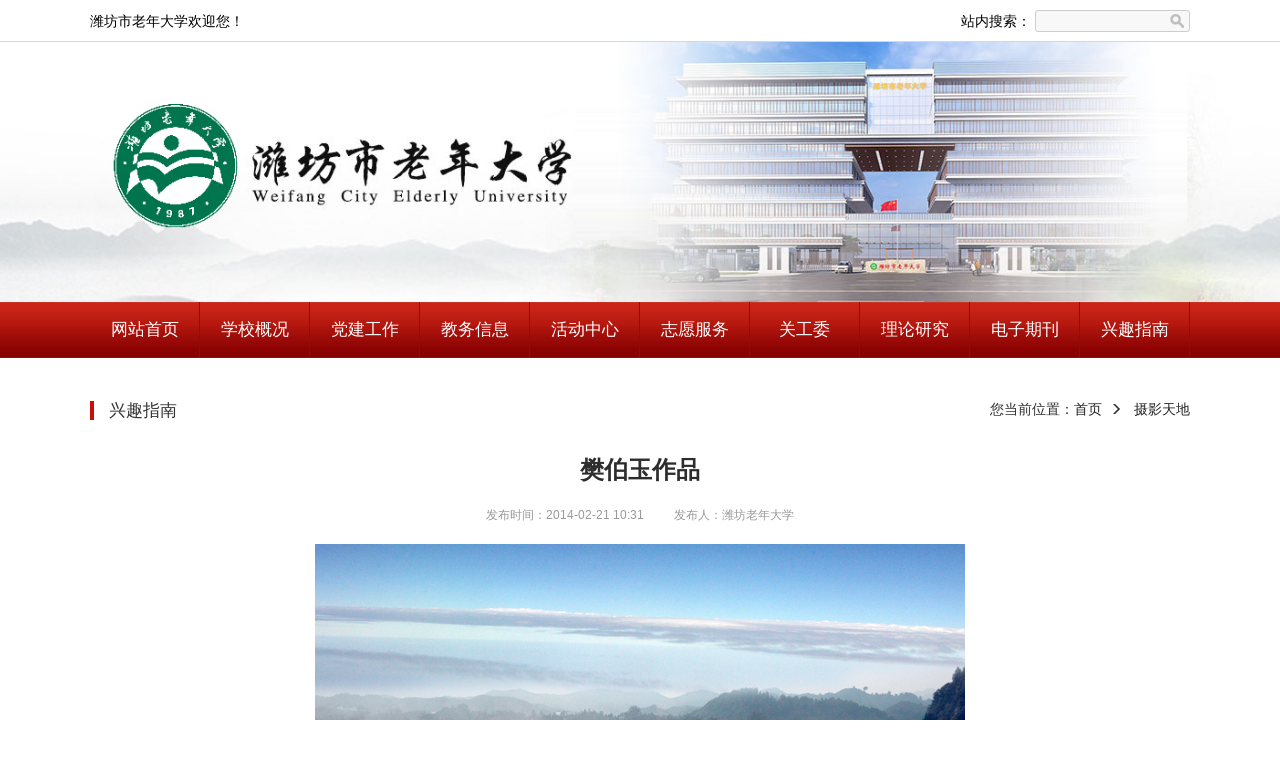

--- FILE ---
content_type: text/html; charset=utf-8
request_url: http://www.wflndx.net/news_564_14.html?pkey=menu.9&index=1
body_size: 3499
content:














<html lang="zh-CN" class="body">
<head>
<meta charset="utf-8">
<meta http-equiv="X-UA-Compatible" content="IE=edge">
<meta name="viewport" content="width=device-width,minimum-scale=1.0,maximum-scale=1.0,user-scalable=no" />
<meta http-equiv="Content-Type" content="text/html; charset=utf-8"></head>
<title>潍坊市老年大学</title>

<link href="css/bootstrap.css" rel="stylesheet">
<link href="css/css.css" rel="stylesheet">


<script src="js/jquery-1.11.3.js" type="text/javascript"></script>
<!--作品展示水平滚动-->
<script src="js/jQuery-jcMarquee.js"></script>
<!--校园环境 和 师资力量特效 -->
<script src="js/lrtk.js" type="text/javascript"></script>

<link href="css/bootstrap.css" rel="stylesheet">
		<link href="css/css.css" rel="stylesheet">
		<script src="js/jquery-1.11.3.js" type="text/javascript"></script>
		<script src="js/pdf.js" type="model"></script>
		<script src="js/pdf.worker.js" type="model"></script>
</head>
<body>
	


<!-- 顶部一行 欢迎词与搜索栏 -->
<script type="text/javascript"> 
	function openDeal(){
	   	var keyword=document.getElementById("searchtext").value;//获取myurl1输入值
	   	var url = 'search_detail.jsp?keyword='+keyword+'&key=menu.13';
		location.href=url;
	}
</script>

<div class="header-box">
	<div class="container clearfix">
		<div class="pull-left welcome">潍坊市老年大学欢迎您！</div>
		<div class="pull-right search-c relative">
			<div class="search-left">站内搜索：</div>
			<input type="text" id="searchtext" name="keyword" value="" class="form-control input-top search-input" />
			<input type="button" class="btn btn-search" id="searchtext-btn" onclick="openDeal()"/>
		</div>
	</div>
</div>
<div class="banner">
	<img src="images/top_barnar.jpg" style="width:100%">
</div>
<div class="menu-box">
	<!-- 代码开始 -->
	<div class="container">
		<div class="relative nav-c">
			<a class="logo"><img src="images/logo.png"></a>
		    <button type="button" class="navbar-toggle collapsed">
			    <span class="icon-bar"></span>
			    <span class="icon-bar"></span>
			    <span class="icon-bar"></span>
		    </button>
	    	<ul class="nav-list clearfix">                                                         
	        	<li><a href="index.jsp">网站首页</a></li>
	        	
	        		
		     		
		     		
		     		
		     			
						
							<li>
				            	<a href="menu_detail.jsp?key=menu.1">学校概况</a>
				                <span><i class="glyphicon glyphicon-plus"></i></span>
				                
				            	<ul class="nav-down">
				            		
				                		<li><a href="menu_detail.jsp?key=menu.1&index=0">学校简介</a></li>
				                    
				                		<li><a href="menu_detail.jsp?key=menu.1&index=1">学校领导</a></li>
				                    
				                		<li><a href="menu_detail.jsp?key=menu.1&index=2">组织机构</a></li>
				                    
				                		<li><a href="menu_detail.jsp?key=menu.1&index=3">学校荣誉</a></li>
				                    
				                		<li><a href="menu_detail.jsp?key=menu.1&index=4">学校概况</a></li>
				                    
				                		<li><a href="menu_detail.jsp?key=menu.1&index=5">学校新闻</a></li>
				                    
				                </ul>
				            </li>
						
		     		
	        	
	        		
		     		
		     		
		     		
		     			
						
							<li>
				            	<a href="menu_detail.jsp?key=menu.2">党建工作</a>
				                <span><i class="glyphicon glyphicon-plus"></i></span>
				                
				            	<ul class="nav-down">
				            		
				                		<li><a href="menu_detail.jsp?key=menu.2&index=0">政策法规</a></li>
				                    
				                		<li><a href="menu_detail.jsp?key=menu.2&index=1">组织人事</a></li>
				                    
				                		<li><a href="menu_detail.jsp?key=menu.2&index=2">公示公告</a></li>
				                    
				                		<li><a href="menu_detail.jsp?key=menu.2&index=3">党务群团</a></li>
				                    
				                		<li><a href="menu_detail.jsp?key=menu.2&index=4">教育培训</a></li>
				                    
				                		<li><a href="menu_detail.jsp?key=menu.2&index=5">预决算公示栏</a></li>
				                    
				                </ul>
				            </li>
						
		     		
	        	
	        		
		     		
		     		
		     		
		     			
						
							<li>
				            	<a href="menu_detail.jsp?key=menu.3">教务信息</a>
				                <span><i class="glyphicon glyphicon-plus"></i></span>
				                
				            	<ul class="nav-down">
				            		
				                		<li><a href="menu_detail.jsp?key=menu.3&index=0">师资队伍</a></li>
				                    
				                		<li><a href="menu_detail.jsp?key=menu.3&index=1">网络课堂</a></li>
				                    
				                		<li><a href="menu_detail.jsp?key=menu.3&index=2">教务制度</a></li>
				                    
				                		<li><a href="menu_detail.jsp?key=menu.3&index=3">课程设置</a></li>
				                    
				                		<li><a href="menu_detail.jsp?key=menu.3&index=4">教育联盟</a></li>
				                    
				                		<li><a href="menu_detail.jsp?key=menu.3&index=5">招生信息</a></li>
				                    
				                </ul>
				            </li>
						
		     		
	        	
	        		
		     		
		     		
		     		
		     			
						
							<li>
				            	<a href="menu_detail.jsp?key=menu.4">活动中心</a>
				                <span><i class="glyphicon glyphicon-plus"></i></span>
				                
				            	<ul class="nav-down">
				            		
				                		<li><a href="menu_detail.jsp?key=menu.4&index=0">活动制度</a></li>
				                    
				                		<li><a href="menu_detail.jsp?key=menu.4&index=1">老干风采</a></li>
				                    
				                		<li><a href="menu_detail.jsp?key=menu.4&index=2">设施设备</a></li>
				                    
				                		<li><a href="menu_detail.jsp?key=menu.4&index=3">优秀作品</a></li>
				                    
				                </ul>
				            </li>
						
		     		
	        	
	        		
		     		
		     		
		     		
		     			
						
							<li>
				            	<a href="menu_detail.jsp?key=menu.5">志愿服务</a>
				                <span><i class="glyphicon glyphicon-plus"></i></span>
				                
				            	<ul class="nav-down">
				            		
				                		<li><a href="menu_detail.jsp?key=menu.5&index=0">志愿活动</a></li>
				                    
				                		<li><a href="menu_detail.jsp?key=menu.5&index=1">典型聚焦</a></li>
				                    
				                </ul>
				            </li>
						
		     		
	        	
	        		
		     		
		     		
		     		
		     			
						
							<li>
				            	<a href="menu_detail.jsp?key=menu.6">关工委</a>
				                <span><i class="glyphicon glyphicon-plus"></i></span>
				                
				            	<ul class="nav-down">
				            		
				                		<li><a href="menu_detail.jsp?key=menu.6&index=0">五老风采</a></li>
				                    
				                		<li><a href="menu_detail.jsp?key=menu.6&index=1">政策法规</a></li>
				                    
				                		<li><a href="menu_detail.jsp?key=menu.6&index=2">活动新闻</a></li>
				                    
				                </ul>
				            </li>
						
		     		
	        	
	        		
		     		
		     		
		     		
		     			
						
							<li>
				            	<a href="menu_detail.jsp?key=menu.7">理论研究</a>
				                <span><i class="glyphicon glyphicon-plus"></i></span>
				                
				            	<ul class="nav-down">
				            		
				                		<li><a href="menu_detail.jsp?key=menu.7&index=0">党建研究</a></li>
				                    
				                		<li><a href="menu_detail.jsp?key=menu.7&index=1">教学研究</a></li>
				                    
				                </ul>
				            </li>
						
		     		
	        	
	        		
		     		
		     		
		     		
		     			
						
							<li>
				            	<a href="menu_detail.jsp?key=menu.8">电子期刊</a>
				                <span><i class="glyphicon glyphicon-plus"></i></span>
				                
				            	<ul class="nav-down">
				            		
				                		<li><a href="menu_detail.jsp?key=menu.8&index=0">老年大学</a></li>
				                    
				                		<li><a href="menu_detail.jsp?key=menu.8&index=1">老干部</a></li>
				                    
				                </ul>
				            </li>
						
		     		
	        	
	        		
		     		
		     		
		     		
		     			
						
							<li>
				            	<a href="menu_detail.jsp?key=menu.9">兴趣指南</a>
				                <span><i class="glyphicon glyphicon-plus"></i></span>
				                
				            	<ul class="nav-down">
				            		
				                		<li><a href="menu_detail.jsp?key=menu.9&index=0">书坛画院</a></li>
				                    
				                		<li><a href="menu_detail.jsp?key=menu.9&index=1">摄影天地</a></li>
				                    
				                		<li><a href="menu_detail.jsp?key=menu.9&index=2">艺术天地</a></li>
				                    
				                		<li><a href="menu_detail.jsp?key=menu.9&index=3">文学欣赏</a></li>
				                    
				                		<li><a href="menu_detail.jsp?key=menu.9&index=4">网络冲浪</a></li>
				                    
				                		<li><a href="menu_detail.jsp?key=menu.9&index=5">养生之道</a></li>
				                    
				                		<li><a href="menu_detail.jsp?key=menu.9&index=6">健康指南</a></li>
				                    
				                		<li><a href="menu_detail.jsp?key=menu.9&index=7">长寿时代</a></li>
				                    
				                		<li><a href="menu_detail.jsp?key=menu.9&index=8">旅游咨询</a></li>
				                    
				                </ul>
				            </li>
						
		     		
	        	
	        </ul>
		</div>
	</div>
	<!-- 代码结束 -->
</div>
	
		
		
		
		
		
		
		
		
		
		
		<div class="container mt15">
	        <div class="content">
				
				
	            <div class="news-tt clearfix">
	                <div class="pull-left"><span>兴趣指南</span></div>
	                <div class="pull-right nav-b">您当前位置：<a href="index.jsp">首页</a><i class="glyphicon glyphicon-menu-right"></i>
	                
	                
	                	<a href="menu_detail.jsp?key=menu.9&index=1">摄影天地</a>
	                
	                </div>
	            </div>
	            <div class="article-tt text-center">樊伯玉作品</div>
	            <div class="article-sm text-center"><span>发布时间：2014-02-21 10:31</span><span>发布人：潍坊老年大学</span></div>
	            <div class="article-p">
	            	<p style="text-align:center;">
	<img src="564.files/20200618103222942.jpg" alt="" />
</p>
<p style="text-align:center;">
	<span style="color:#666666;font-family:微软雅黑;font-size:16px;background-color:rgba(255, 255, 255, 0.4);">烟雨山水</span>
</p>
<p style="text-align:center;">
	<img src="564.files/20200618103223332.jpg" alt="" />
</p>
<p style="text-align:center;">
	<span style="color:#666666;font-family:微软雅黑;font-size:16px;line-height:32px;background-color:rgba(255, 255, 255, 0.4);">云海群峰</span>
</p>
<p style="text-align:center;">
	<img src="564.files/20200618103223504.jpg" alt="" />
</p>
<p style="text-align:center;">
	<span style="color:#666666;font-family:微软雅黑;font-size:16px;line-height:32px;background-color:rgba(255, 255, 255, 0.4);">仙境</span>
</p>
<p style="text-align:center;">
	<img src="564.files/20200618103223660.jpg" alt="" />
</p>
<p style="text-align:center;">
	<span style="color:#666666;font-family:微软雅黑;font-size:16px;line-height:32px;background-color:rgba(255, 255, 255, 0.4);">春野</span>
</p>
<p style="text-align:center;">
	<img src="564.files/20200618103223879.jpg" width="650" height="650" alt="" />
</p>
<p style="text-align:center;">
	<p align="center" style="font-family:微软雅黑;font-size:16px;color:#666666;background-color:rgba(255, 255, 255, 0.4);">
		田园牧歌<span style="line-height:1.5;font-family:'sans serif', tahoma, verdana, helvetica;font-size:12px;"></span>
	</p>
</p>
	            </div>	
	            <div class="page-link">
	            	<p><a href="javascript:window.close()">关闭本页面</a></p>
	                <p><a href="javascript:window.print()">打印本页内容</a></p>
	            </div>
				
	        </div>
		</div>
	
	


<!--footer start-->
<script type="text/javascript"> 
	// 加入收藏 兼容360和IE6 
	function shoucang(sTitle, sURL) {
		try {
			window.external.addFavorite(sURL, sTitle);
		} catch (e) {
			try {
				window.sidebar.addPanel(sTitle, sURL, "");
			} catch (e) {
				alert("加入收藏失败，请使用Ctrl+D进行添加");
			}
		}
	}
</script>
<style type="text/css">
	.footer-content a:link {color:#FFF;}/* 未被访问的链接 */
	.footer-content a:visited {color:#FFF;}/* 已被访问的链接 */
	.footer-content a:hover {color:#FFF;}/* 鼠标指针移动到链接上 */
	.footer-content a:active {color:#FFF;}/* 正在被点击的链接 */
</style>
<!-- 底部开始 -->
<div class="footer-box clearfix">
	<div class="copyright">
		<div class="container">
			<div class="footer-content" style="color:#fff;text-decoration:none;">
				
				<p class="link">
					<a href="index.jsp">网站首页</a> |
					<!-- <a href="#">“庸懒散”专项治理举报电话</a> | -->
					
					<a href="">联系我们</a><!-- |
					<a href="#">加入收藏</a>  | 
					<a href="#" target="_blank">邮箱登录</a> -->
				</p>
				
				
				
				<p>&nbsp;主办单位：潍坊老年大学&nbsp;</p>
				<p><a href="http://www.le-ling.com/" target="_blank" style="text-decoration: none;">&nbsp;厦门泰博科技有限公司 : 提供老年大学管理软件与网站技术支持&nbsp;</a></p>
				<p>备案号<a href="https://beian.miit.gov.cn/" target="_blank" style="text-decoration: none;">&nbsp;鲁ICP备13017059号-1&nbsp;</a></p>
				<p>您是网站第&nbsp;&nbsp;位访客</p>
				<a target="_blank" href="http://www.beian.gov.cn/portal/registerSystemInfo?recordcode=37070502000471" style="display:inline-block;text-decoration:none;height:20px;line-height:20px;"><img src="images/waba.png" style="float:left;"/><p style="float:left;height:20px;line-height:20px;margin: 0px 0px 0px 5px; color:#fff;">鲁公网安备 37070502000471号</p></a>
			</div>
		</div>
	</div>
</div>
<!-- 底部结束 -->

</body>
</html>


--- FILE ---
content_type: text/css
request_url: http://www.wflndx.net/css/css.css
body_size: 3950
content:
body { color: #2d2d2d; font-size: 14px; font-family: "微软雅黑",Helvetica,"黑体",Arial,Tahoma; position:relative;}
li{ list-style:none;}
p,h1,ul,ol{ padding:0; margin:0;}
a{ color:#333;text-decoration:none}
a:hover{ color: #000;}
a:hover,a:focus{ text-decoration: underline !important;}
img{ max-width:100%;}
.clear{ clear:both;}
.mt15{ margin-top:15px;}
.container{ width:1130px;}

/* TOP模块 */
.header-box{ height:42px; background:#fff; border-bottom:1px solid #d5d8db; position:relative; z-index:10;}
.welcome{ color:#000; line-height:42px;}
.input-top{ width:130px; height:26px; border-radius:0; box-shadow:none; font-size:12px; padding-left:25px; border-color:#d0d0d0;}
.relative{ position:relative;}
.search-left{ position:absolute; left:0; top:0; line-height:26px; color:#000;}
.search-c{ padding-left:74px; margin-top:8px; }
.search-input{ width:124px; padding-left:5px; background:#F8F8F8;
	border:#ccc 1px solid;
	border-radius:3px;
	width:155px;
	height:22px;
	-webkit-transition:color .3s linear,background-color .3s linear;
	transition:color .3s linear,background-color .3s linear; margin-top:2px; }
.btn-search{ position:absolute; right:0; top:2px; height:22px; width:25px; background:url(../images/search.png) center no-repeat;}


/* PC导航 */
.menu-box{ height:56px; background-image:url(../images/menu_1px.png);}

.logo{ float:left;padding-right:80px; padding-left:15px; display:none;}
.nav-list{ margin-top:0px; padding-left:0px;}
.nav-list li{ float:left; width:110px; position:relative; border-right:1px solid #900c0c;}
.nav-list li span{ display:none;}
.nav-list li a{ display:block; height:56px; line-height:56px; font-size:17px; color:#fff; text-align:center;}
.nav-list li:hover a{ background:#941010; color:#fff;}
.nav-down{ position:absolute; left:0; top:100%; width:100%; z-index:100; display:none; background-color:#fff; border-style:solid;
	border-width:2px 1px 1px 1px;
	border-color:#941010 #666 #666 #666;
	border-bottom-left-radius:3px;
	border-bottom-right-radius:3px;
	box-shadow:0 1px 4px #000;
}
.nav-list li:hover .nav-down{ display:block; width:250px; padding:6px 5px 14px 5px;}
.nav-down li{ float:left; border-right:none; line-height:24px; height:24px; width:70px;}
.nav-down li a{ padding:4px 0 4px 10px !important; font-size:14px !important; line-height:24px !important;  background:none !important; color:#333333!important;}
.nav-down li a:hover{ text-decoration:underline!important; }


.banner{ width:100%; height:auto;}
.content{ background:#fff; padding:16px 0px 30px 0px;}

.tab-content{ position:relative;}
.slide-width{ width:550px;}
.slide-width2{ width:540px;}
.slide-width-all{ width:100%;}
.navbar-toggle{ display:none;}


/* 焦点样式 */
.slide-txt{ position:absolute; left:0; bottom:0; width:100%; height:55px; color:#fff; background:rgba(0,0,0,0.5); font-size:18px; line-height:55px; padding-left:20px;}
.carousel-indicators{ left:auto; right:20px; bottom:15px; width:auto;}
.carousel-indicators li{ width:10px; height:10px; border:none; background:#fff; margin:0 3px;}
.carousel-indicators li.active{ width:10px; height:10px; border:none; background:#c70009; margin:0 3px;}


/* 作品滚动 */
.gundong-box{padding:10px 0px 10px 0px; background: #f6fafd;}
.gundong_width{overflow: hidden;width: 100%;}
.gundong_width ul li, .gundong_width ul li div{float: left;line-height: 25px;overflow: hidden}
.gundong_width ul li div{float:left;line-height:25px;height:131px;width:152px;overflow:hidden}
.gundong_width ul li div img{border: 1px solid #DADADA;width: 140px;height: 105px;display: block}
.gundong_width ul li div span{display:block;text-align:center}


/* 特效滚动 按钮 */
.stylesgoleft{float:left;width:24px;height:28px;background:url(../images/arrowhead.png) no-repeat left top;margin:50px 0px 0px 6px;cursor:pointer;}
.stylesgoleft:hover{background:url(../images/arrowhead.png) no-repeat left -28px; }
.stylesgoright{float:right;width:24px;height:28px;background:url(../images/arrowhead.png) no-repeat left -56px;margin:50px 0px 0px 0px;cursor:pointer;}
.stylesgoright:hover{background:url(../images/arrowhead.png) no-repeat left -84px;}
#goleft2,#goright2{ margin-top:80px;}


/* 校园/师资特效 滚动 */
.texiao_div{ float:left; width:1020px; overflow:hidden; position:relative;}

.texiao_div1{ height:132px;}
.texiao_div1 ul{position:absolute;left:0;top:0;}
.texiao_div1 ul li{float:left;width:160px;margin-left:10px;text-align:center;}
.texiao_div1 ul li img{border: 1px solid #DADADA;width: 144px;height: 105px;}

.texiao_div2{height:205px;}
.texiao_div2 ul{position:absolute;left:0;top:0;}
.texiao_div2 ul li{float:left;width:125px;margin-left:19px;text-align:center;padding:5px;background:#eeeeee;}
.texiao_div2 ul li:hover{background:#e2ecf4;}
.texiao_div2 ul li img{width: 125px;height: 165px;}


/* 新闻模块 */
.news-tt{ position:relative; padding:10px 0;}
.news-tt span{ font-size:17px; color:#333; border-left:solid 4px #c91006; padding-left:15px;} 
.news-tt a{ position:absolute; right:18px; font-size:24px; color:#888;}

.news-list{ padding:15px;}
.news-list li{ line-height:32px; position:relative; padding-left:15px;overflow: hidden;text-overflow:ellipsis;white-space: nowrap; padding-right:80px;}
.news-list li:before{ display:block; content:""; position:absolute; left:0; top:50%; width:4px; height:4px; margin-top:-2px; background:#c91006;}
.news-list li span{ position:absolute; right:0; top:0; color:#999;}


.news-tt1 span{ padding-left:45px; background:url(../images/icon-new-title.png) left no-repeat; height:36px; border-left:none; font-size:22px; line-height:36px; display:block;}
.news-tt1 a{ margin-top:-36px; right:5px;}
.news-box{ padding-left:25px; width:97%;}
.news-list1{ padding:0px;}

.news-box2{border: 1px solid #dbdbdb; border-top-left-radius: 4px; border-top-right-radius: 4px; box-shadow: 0 0 21px #ccc; width: 100%;}
.news-tt2{background-image: url(../images/box_bg1.gif); border-bottom: 2px solid #a40c0a; border-top-left-radius: 4px; border-top-right-radius: 4px; height: 37px; line-height: 37px; list-style: outside none none; overflow: hidden; padding-left: 5px;padding-top:0px;}
.news-tt2 span{border-left:none; color:#fff; font-size:16px;}
.news-tt2 a{color: #fff; margin-top:6px;}
.news-list2{padding:8px 15px 8px 15px;}
.news-list2 li{background: transparent url(../images/i-con-lie.jpg) repeat-x scroll 0 100%;}


.news-tt3{height: 44px; border-bottom: 2px solid #a40c0a;padding:0px 0px;}
.news-tt3 span{border-left:none; float: left; font-size: 17px; height: 42px; line-height: 40px; color: #e2492d; background: url(../images/index-title-span-bg.png) no-repeat bottom left;padding-left:0px;}
.news-tt3 a{margin-top:9px;}


/* 通知公告 */
.tzgg_box{background-color: #e2ecf4;height:100px;}
.tzgg_box h1{background-color: #a40c0a;color: #fff;float: left;font-size: 15px;padding: 10px 8px;text-align: center;width: 30px;height:80px;line-height:16px;letter-spacing:6px;height:100px;}
.tzgg_box h1 a{color:#FFFFFF;}
.tzgg_box ul{float: left;width:925px;margin-top: 0px;margin-left:10px;}
.tzgg_box ul li{float: left;width:460px;padding: 7px 5px 0px 5px;margin-bottom:0px;}
.tzgg_box ul li i{background-color: #c91006;border-radius: 3px;color: #fff;float: left;margin-right: 5px;padding: 1px 8px}
.tzgg_box ul li a{display: inline-block;font-size: 14px;overflow: hidden;text-overflow: ellipsis;white-space: nowrap;width: 293px}
.tzgg_box ul li span{color: #b4b4b4;float: right}
.tzgg_box img{float:left;width:100px;height:100px;}


/* 网站底部 */
.footer-box{border-top: 6px solid #a40c0a;}
.footer-box .copyright{background:#5489af;font-size:12px;padding:15px 0 0 0;}
.footer-box .copyright .footer-content{width:500px; text-align:center; margin:0 auto;}
.footer-box .copyright .footer-content .footer-ico{position:absolute; margin-left:-320px;}
.footer-box .copyright p.link{color:#eff5f9;margin-bottom:10px}
.footer-box .copyright p.link a{color:#eff5f9;margin-left:10px;margin-right:10px}
.footer-box .copyright p.link a:hover{text-decoration:underline}
.footer-box .copyright p{line-height:21px;text-align:center;color:#dae6f0}


/***** 列表页 *****/
.nav-left{ width:208px; background:#f8f8f8; padding:40px 16px; border:solid 4px #dadada;}
.left-tt{ font-size:28px; color:#c91006; font-weight:bold; height:28px; line-height:28px; margin-bottom:35px;}
.nav-left ul li{ margin-bottom:10px;} 
.nav-left ul li a{ display:block; background:#fff; border:solid 1px #c91006; height:40px; line-height:38px; padding-left:15px; transition:0.5s all;}
.nav-left ul li a:hover{ color:#fff; background:#c91006;}

.inner-list-width{ width:860px;}
.nav-b a{ font-size:14px; color:#222; position:static;}
.nav-b i{ font-size:12px; margin-top:2px; padding:0 8px;} 
.list-border{ border:solid 1px #dadada; padding:0 18px;}
.list-border .news-list{ padding:15px 0;}

.pagination > li > a{ margin:0 3px; border-radius:0!important; color:#666;}
.pagination > .active > a, .pagination > .active > span, .pagination > .active > a:hover, .pagination > .active > span:hover, .pagination > .active > a:focus, .pagination > .active > span:focus{ background:#c91006; color:#fff; border-color:#c91006;} 

.list-img{ padding:15px 0; margin:0 -10px;}
.list-img li{ float:left; width:25%; padding:0 10px; margin-bottom:20px; text-align:center;}
.list-img li a{ display:block;overflow: hidden;text-overflow:ellipsis;white-space: nowrap;}
.list-img-c{ margin-bottom:5px;}


/***** 详情页 *****/

.article-tt{ margin:20px 0; font-size:24px; font-weight:bold;}
.article-sm{ font-size:12px; color:#999; margin-bottom:20px;}
.article-sm span{ padding:0 15px;}
.article-p p{ font-size:16px; line-height:30px; margin-bottom:20px;}
.article-p{ border-bottom:solid 1px #dadada;}
.page-link{ margin-top:20px;}
.page-link p{overflow: hidden;text-overflow:ellipsis;white-space: nowrap;}

@media (max-width:1920px){
    .banner{ width:100%; height:285px; background:url(../images/top_barnar.jpg) center no-repeat; background-size:auto 285px;}
	.banner img{ display:none;}
}
@media (max-width:1600px){
    .banner{ width:100%; height:270px; background:url(../images/top_barnar.jpg) center no-repeat; background-size:auto 270px;}
	.banner img{ display:none;}
}
@media (max-width:1440px){
    .banner{ width:100%; height:260px; background:url(../images/top_barnar.jpg) center no-repeat; background-size:auto 260px;}
	.banner img{ display:none;}
}
@media (max-width:1200px){
    .banner{ width:100%; height:240px; background:url(../images/top_barnar.jpg) center no-repeat; background-size:auto 240px;}
	.banner img{ display:none;}
}
@media (max-width:1024px){
	.container{ width:980px;}
	.nav-list li{ width:105px;}
	.nav-list li a{ font-size:16px; height:56px; line-height:56px;}
	.slide-width-sm{ width:475px;}
	.slide-width2-sm{ width:465px;}
	.news-list1{ height:260px; overflow:hidden;}	
	.tzgg_box ul { width: 890px;}
	.ewm{ display:none;}
	.texiao_div{ width:880px;}	
	.banner{ width:100%; height:230px; background:url(../images/top_barnar.jpg) center no-repeat; background-size:auto 230px;}
	.banner img{ display:none;}
	.inner-list-width{ width:710px;}
	}
@media (max-width:980px){
	.container{ width:910px;}
	.nav-list li{ width:95px;}
	.slide-width-sm{ width:440px;}
	.slide-width2-sm{ width:430px;}
	.tzgg_box ul { width: 500px; height:100px; overflow: hidden;}
	.ewm{ display:block;}
	.texiao_div{ width:800px;}	
	.banner{ width:100%; height:220px; background:url(../images/top_barnar.jpg) center no-repeat; background-size:auto 220px;}
	.banner img{ display:none;}
	.inner-list-width{ width:646px;}
}
@media (max-width:768px){
	.container{ width:100%;}
	
	.header-box{ display:none;}
	.slide-width-sm{ width:100%; margin-top:10px;}
	.slide-width2-sm{ width:100%; margin-top:10px;}
	.texiao_div{ width:620px;}
	
	.menu-box{ height:50px; box-shadow:0px 0px 0px #606060; margin-bottom:10px;}
	.logo{ width:188px; padding-right:0px; padding-left:10px; padding-top:2px; display:block;}
	.nav-c{ height:50px; background-color:rgba(188,26,30,1); filter: Alpha(opacity=100); margin:0 -15px; margin-bottom:15px;}
	
	.banner{ width:100%; height:220px; background:url(../images/sm_barnar.jpg) center no-repeat; background-size:auto 220px;}
	.banner img{ display:none;}
	
	.nav-list{ position:absolute; left:0; top:50px; width:100%; z-index:100; border-top:solid 1px #ffffff; display:none;}
	.nav-list li{ float:none; width:100%; background-color:rgba(255,255,255,1); filter: Alpha(opacity=100); border-bottom: solid 1px #c91006;}
	.nav-list li a{ text-align:left; padding-left:15px; height: 40px; line-height: 40px; font-size:14px; color:#941010;}
	.navbar-toggle{ display:block; border:solid 1px #ffffff;}
	.navbar-toggle span{ background:#ffffff;}
	.nav-list li span{ position:absolute; display:block; width:40px; height:40px; color:#c91006; right:0; top:0; padding-top:10px; text-align:center;}
	.nav-list li:hover span{ color:#ffffff;}
	.nav-list li:hover .nav-down{ display:none;}
	.nav-down{ position:static; border-width:0px 0px 0px 0px; border-bottom-left-radius:0px; border-bottom-right-radius:0px; box-shadow:0 0px 0px #000;}
	.nav-down a{ padding-left:25px !important;}
	.nav-down li{border-bottom: solid 0px #c91006;}

	.content{ padding:10px; margin-bottom:10px;}
	.news-img{ width:100%;}
	.news-img img{ width:100%;}


.nav-list{ margin-top:0;}

.nav-left{ width:100%;}
.inner-list-width{ width:100%;}
.list-img li{ width:50%;}

.nav-left{ padding:15px 15px 5px 15px; margin-top:10px; margin-bottom:10px;}
.left-tt{ font-size:18px; line-height:15px; height:18px; margin-bottom:10px;}

.article-p p{ font-size:14px; line-height:25px; margin-bottom:10px;}
.article-tt{ font-size:18px; margin:10px 0;}
.article-sm{ display:table; margin:0 auto 10px auto; width:auto; display:none;}
.article-sm span{ display:block; text-align:left;}

.footer-box .copyright .footer-content{ width:100%; padding-bottom:12px;}
.footer-box .footer-ico{ display:none;}
.footer-box .link{ display:none;}
}
@media (max-width:758px){
.ewm{ display:none;}
}
@media (max-width:741px){
.ewm{ display:none;}
.texiao_div{ width:600px;}
}
@media (max-width:721px){
.ewm{ display:none;}
.texiao_div{ width:580px;}
}
@media (max-width:701px){
.ewm{ display:none;}
.texiao_div{ width:560px;}
}
@media (max-width:681px){
.ewm{ display:none;}
.texiao_div{ width:540px;}
}
@media (max-width:661px){
.ewm{ display:none;}
.texiao_div{ width:520px;}
}
@media (max-width:640px){
.ewm{ display:none;}
.texiao_div{ width:500px;}
}
@media (max-width:620px){
.ewm{ display:none;}
.texiao_div{ width:480px;}
}
@media (max-width:480px){
.ewm{ display:none;}
.texiao_div{ width:340px;}
.tzgg_box ul li i{ display:none;}
.tzgg_box ul{ width:340px;}
}
@media (max-width:414px){
.ewm{ display:none;}
.texiao_div{ width:290px;}
.tzgg_box ul li i{ display:none;}
.tzgg_box ul{ width:290px;}
}
@media (max-width:411px){
.ewm{ display:none;}
.texiao_div{ width:290px;}
.tzgg_box ul li i{ display:none;}
.tzgg_box ul{ width:290px;}
}
@media (max-width:375px){
.ewm{ display:none;}
.texiao_div{ width:250px;}
.tzgg_box ul li i{ display:none;}
.tzgg_box ul{ width:250px;}
}
@media (max-width:360px){
.ewm{ display:none;}
.texiao_div{ width:240px;}
.tzgg_box ul li i{ display:none;}
.tzgg_box ul{ width:240px;}
}
@media (max-width:320px){
.ewm{ display:none;}
.texiao_div{ width:200px;}
.tzgg_box ul li i{ display:none;}
.tzgg_box ul{ width:200px;}
}

--- FILE ---
content_type: application/x-javascript
request_url: http://www.wflndx.net/js/lrtk.js
body_size: 938
content:
window.onload = function () {
	var o_BtnLeft = document.getElementById("goleft2");
	var o_BtnRight = document.getElementById("goright2");
	var o_Div = document.getElementById("lrtk_texiao2");
	var o_Div1 = document.getElementById("texiao_div2");
	var o_Ul = o_Div.getElementsByTagName("ul")[0];
	var a_Li = o_Ul.getElementsByTagName("li");
	var n_ow = -6 * (a_Li[0].offsetWidth + 19);
	o_Ul.style.width = a_Li.length * (a_Li[0].offsetWidth + 19) + 'px';
	o_BtnRight.onclick = function () {
		var n = Math.floor((a_Li.length * (a_Li[0].offsetWidth + 19) + o_Ul.offsetLeft) / a_Li[0].offsetWidth);

		if (n <= 6) {
			move(o_Ul, 'left', 0);
		}
		else {
			move(o_Ul, 'left', o_Ul.offsetLeft + n_ow);
		}
	}
	o_BtnLeft.onclick = function () {
		var n_ow1 = -Math.floor((a_Li.length / 6)) * 6 * (a_Li[0].offsetWidth + 15);

		if (o_Ul.offsetLeft >= 0) {
			move(o_Ul, 'left', n_ow1);
		}
		else {
			move(o_Ul, 'left', o_Ul.offsetLeft - n_ow);
		}
	}
	var timer = setInterval(o_BtnRight.onclick, 10000);
	o_Div.onmouseover = function () {
		clearInterval(timer);
	}
	o_Div.onmouseout = function () {
		timer = setInterval(o_BtnRight.onclick, 10000);
	}
	
	
	var oBtnLeft = document.getElementById("goleft");
	var oBtnRight = document.getElementById("goright");
	var oDiv = document.getElementById("lrtk_texiao");
	var oDiv1 = document.getElementById("texiao_div1");
	var oUl = oDiv.getElementsByTagName("ul")[0];
	var aLi = oUl.getElementsByTagName("li");
	var now = -6 * (aLi[0].offsetWidth + 10);
	oUl.style.width = aLi.length * (aLi[0].offsetWidth + 10) + 'px';
	oBtnRight.onclick = function () {
		var n = Math.floor((aLi.length * (aLi[0].offsetWidth + 10) + oUl.offsetLeft) / aLi[0].offsetWidth);

		if (n <= 6) {
			move(oUl, 'left', 0);
		}
		else {
			move(oUl, 'left', oUl.offsetLeft + now);
		}
	}
	oBtnLeft.onclick = function () {
		var now1 = -Math.floor((aLi.length / 6)) * 6 * (aLi[0].offsetWidth + 10);

		if (oUl.offsetLeft >= 0) {
			move(oUl, 'left', now1);
		}
		else {
			move(oUl, 'left', oUl.offsetLeft - now);
		}
	}
	var timer = setInterval(oBtnRight.onclick, 10000);
	oDiv.onmouseover = function () {
		clearInterval(timer);
	}
	oDiv.onmouseout = function () {
		timer = setInterval(oBtnRight.onclick, 10000);
	}

};


function getStyle(obj, name) {
	if (obj.currentStyle) {
		return obj.currentStyle[name];
	}
	else {
		return getComputedStyle(obj, false)[name];
	}
}

function move(obj, attr, iTarget) {
	clearInterval(obj.timer)
	obj.timer = setInterval(function () {
		var cur = 0;
		if (attr == 'opacity') {
			cur = Math.round(parseFloat(getStyle(obj, attr)) * 100);
		}
		else {
			cur = parseInt(getStyle(obj, attr));
		}
		var speed = (iTarget - cur) / 7;
		speed = speed > 0 ? Math.ceil(speed) : Math.floor(speed);
		if (iTarget == cur) {
			clearInterval(obj.timer);
		}
		else if (attr == 'opacity') {
			obj.style.filter = 'alpha(opacity:' + (cur + speed) + ')';
			obj.style.opacity = (cur + speed) / 100;
		}
		else {
			obj.style[attr] = cur + speed + 'px';
		}
	}, 30);
}  